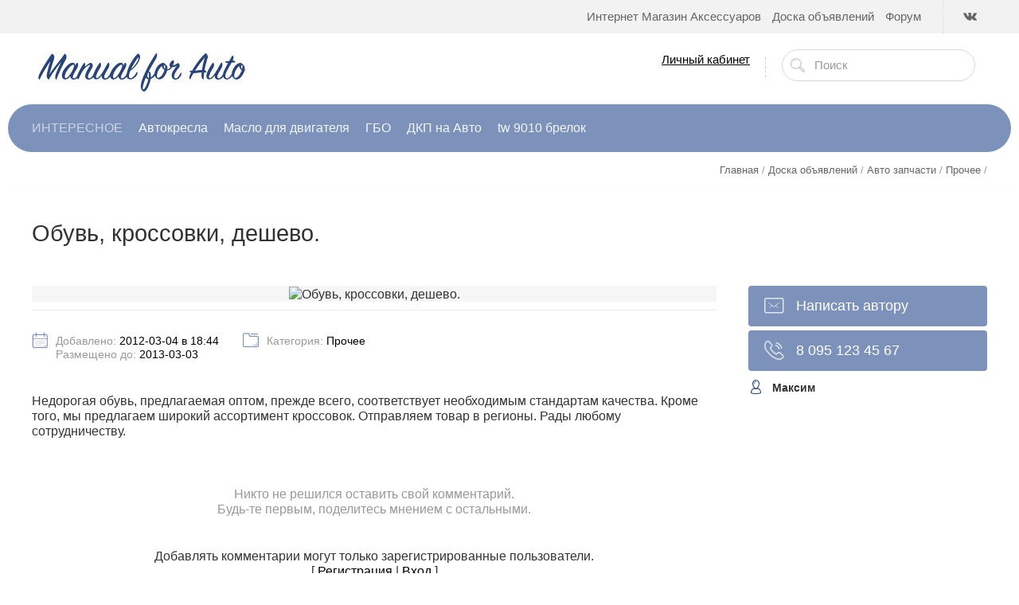

--- FILE ---
content_type: text/html; charset=UTF-8
request_url: https://manualforauto.ru/board/10-1-0-123
body_size: 10071
content:
<!DOCTYPE html>
<html>
 <head>
 <meta charset="utf-8">
 <meta http-equiv="X-UA-Compatible" content="IE=edge,chrome=1">
 <meta name="viewport" content="width=device-width, initial-scale=1">
<meta name="description" content="Недорогая обувь, предлагаемая оптом, прежде всего, соответствует необходимым стандартам качества. Кроме того, мы предлагаем широкий ассортимент кроссо" />
 <title>Обувь, кроссовки, дешево. - Прочее - Авто запчасти - Доска объявлений - Manual for Auto</title>
 
 <link type="text/css" rel="stylesheet" href="/_st/my.css" /> 
 <link type="text/css" rel="StyleSheet" href="/css/template.css" />

 <link rel="canonical" href="https://manualforauto.ru/board/10-1-0-123" />


	<link rel="stylesheet" href="/.s/src/base.min.css" />
	<link rel="stylesheet" href="/.s/src/layer1.min.css" />

	<script src="/.s/src/jquery-3.6.0.min.js"></script>
	
	<script src="/.s/src/uwnd.min.js"></script>
	<link rel="stylesheet" href="/.s/src/ulightbox/ulightbox.min.css" />
	<script src="/.s/src/ulightbox/ulightbox.min.js"></script>
	<script>
/* --- UCOZ-JS-DATA --- */
window.uCoz = {"sign":{"3238":"Опции","7287":"Перейти на страницу с фотографией.","210178":"Замечания","3125":"Закрыть","7254":"Изменить размер","7251":"Запрошенный контент не может быть загружен. Пожалуйста, попробуйте позже.","10075":"Обязательны для выбора","5458":"Следующий","7252":"Предыдущий","5255":"Помощник","7253":"Начать слайд-шоу"},"language":"ru","country":"US","uLightboxType":1,"layerType":1,"module":"board","ssid":"424466525237254724604","site":{"id":"dcarina","domain":"manualforauto.ru","host":"carina.ucoz.com"}};
/* --- UCOZ-JS-CODE --- */

		function eRateEntry(select, id, a = 65, mod = 'board', mark = +select.value, path = '', ajax, soc) {
			if (mod == 'shop') { path = `/${ id }/edit`; ajax = 2; }
			( !!select ? confirm(select.selectedOptions[0].textContent.trim() + '?') : true )
			&& _uPostForm('', { type:'POST', url:'/' + mod + path, data:{ a, id, mark, mod, ajax, ...soc } });
		}

		function updateRateControls(id, newRate) {
			let entryItem = self['entryID' + id] || self['comEnt' + id];
			let rateWrapper = entryItem.querySelector('.u-rate-wrapper');
			if (rateWrapper && newRate) rateWrapper.innerHTML = newRate;
			if (entryItem) entryItem.querySelectorAll('.u-rate-btn').forEach(btn => btn.remove())
		}
function loginPopupForm(params = {}) { new _uWnd('LF', ' ', -250, -100, { closeonesc:1, resize:1 }, { url:'/index/40' + (params.urlParams ? '?'+params.urlParams : '') }) }
/* --- UCOZ-JS-END --- */
</script>

	<style>.UhideBlock{display:none; }</style>
	<script type="text/javascript">new Image().src = "//counter.yadro.ru/hit;noadsuweb?r"+escape(document.referrer)+(screen&&";s"+screen.width+"*"+screen.height+"*"+(screen.colorDepth||screen.pixelDepth))+";u"+escape(document.URL)+";"+Date.now();</script>
</head>
 
 <body>
 
 <!--U1AHEADER1Z--><header class="header nw">
 <div class="h-top clr">
 <section class="middle clr">
 <ul class="icon-list no-text clr">
 <li class="vk"><a href="/go?https://vk.com/manualforauto_ru" target="_blank"><i class="flaticon-vk4"></i></a></li>
 </ul>
 <a class="menu-togle" onclick="$('.h-top .uMenuV').slideToggle();" title="Меню"><i class="flaticon-menu54"></i><span>Меню</span></a>
 <nav class="top-nav"><div id="uNMenuDiv1" class="uMenuV"><ul class="uMenuRoot">
<li><a  href="/shop" ><span>Интернет Магазин Аксессуаров</span></a></li>
<li><a class=" uMenuItemA" href="/board" ><span>Доска объявлений</span></a></li>
<li><a  href="/forum" ><span>Форум</span></a></li></ul></div></nav>
 </section>
 </div>
 <div class="h-mid no-basket clr" style="min-height:85px;">
 <section class="middle clr">
 <a class="logo" href="https://manualforauto.ru/"><img src="/logo4.jpg" alt="Автолитература" /></a>
 <div class="h-sua clr">
 
 <a href="#" id="fws" class="top-search-btn" title="Поиск"><i class="flaticon-searching40"></i></a>
 <div class="searchForm clr">
 <form onsubmit="this.sfSbm.disabled=true" method="get" action="/search/">
 <div class="schQuery"><input name="q" placeholder="Поиск" maxlength="30" size="20" class="queryField main" type="text" ></div>
 <div class="schBtn"><input class="searchSbmFl" name="sfSbm" value="Найти" type="submit"></div>
 </form>
 </div>
 <div id="login" class="modal l-form" style="display:none;">
 <div class="ttl icon">Пожалуйста представьтесь!</div>
 <div class="des"><a href="/index/3">Зарегистрируйтесь</a> или авторизируйтесь, для получения возможности добавления материалов.</div>
 
		<script>
		sendFrm549249 = function( form, data = {} ) {
			var o   = $('#frmLg549249')[0];
			var pos = _uGetOffset(o);
			var o2  = $('#blk549249')[0];
			document.body.insertBefore(o2, document.body.firstChild);
			$(o2).css({top:(pos['top'])+'px',left:(pos['left'])+'px',width:o.offsetWidth+'px',height:o.offsetHeight+'px',display:''}).html('<div align="left" style="padding:5px;"><div class="myWinLoad"></div></div>');
			_uPostForm(form, { type:'POST', url:'/index/sub/', data, error:function() {
				$('#blk549249').html('<div align="" style="padding:10px;"><div class="myWinLoadSF" title="Невозможно выполнить запрос, попробуйте позже"></div></div>');
				_uWnd.alert('<div class="myWinError">Невозможно выполнить запрос, попробуйте позже</div>', '', {w:250, h:90, tm:3000, pad:'15px'} );
				setTimeout("$('#blk549249').css('display', 'none');", '1500');
			}});
			return false
		}
		
		</script>

		<div id="blk549249" style="border:1px solid #CCCCCC;position:absolute;z-index:82;background:url('/.s/img/fr/g.gif');display:none;"></div>

		<form id="frmLg549249" class="login-form local-auth" action="/index/sub/" method="post" onsubmit="return sendFrm549249(this)" data-submitter="sendFrm549249">
			
			
			<table border="0" cellspacing="1" cellpadding="0" width="100%">
			
			<tr><td class="login-form-label" width="20%" nowrap="nowrap">Логин:</td>
				<td class="login-form-val" ><input class="loginField" type="text" name="user" value="" size="20" autocomplete="username" style="width:100%;" maxlength="50"/></td></tr>
			<tr><td class="login-form-label">Пароль:</td>
				<td class="login-form-val"><input class="loginField" type="password" name="password" size="20" autocomplete="password" style="width:100%" maxlength="32"/></td></tr>
				<tr><td colspan=2><!-- <captcha_block_html> -->
		<label id="captcha-block-local-auth" class="captcha-block" for="captcha-answer-local-auth">
			<!-- <captcha_answer_html> -->
			<input id="captcha-answer-local-auth" class="captcha-answer u-input ui-text uf-text uf-captcha" name="captcha" type="text" placeholder="Ответ" autocomplete="off" >
			<!-- </captcha_answer_html> -->
			<!-- <captcha_renew_html> -->
			<img class="captcha-renew local-auth" src="/.s/img/ma/refresh.gif" title="Обновить код безопасности">
			<!-- </captcha_renew_html> -->
			<!-- <captcha_question_html> -->
			<input id="captcha-skey-local-auth" type="hidden" name="skey" value="1770596436">
			<img class="captcha-question local-auth" src="/secure/?f=local-auth&skey=1770596436" title="Обновить код безопасности" title="Обновить код безопасности" >
			<!-- <captcha_script_html> -->
			<script type="text/javascript">
				function initClick() {
					$(' .captcha-question.local-auth,  .captcha-renew.local-auth').on('click', function(event) {
						var PARENT = $(this).parent().parent();
						$('img[src^="/secure/"]', PARENT).prop('src', '/secure/?f=local-auth&skey=1770596436&rand=' + Date.now());
						$('input[name=captcha]', PARENT).val('').focus();
					});
				}

				if (window.jQuery) {
					$(initClick);
				} else {
					// В новой ПУ jQuery находится в бандле, который подгружается в конце body
					// и недоступен в данный момент
					document.addEventListener('DOMContentLoaded', initClick);
				}
			</script>
			<!-- </captcha_script_html> -->
			<!-- </captcha_question_html> -->
		</label>
		<!-- </captcha_block_html> -->
	</td></tr>
			</table>
			<table border="0" cellspacing="1" cellpadding="0" width="100%">
			<tr><td nowrap>
					<input id="rementry" type="checkbox" name="rem" value="1" checked="checked"/><label for="rementry">запомнить</label>
					</td>
				<td style="text-align:end" valign="top"><input class="loginButton" name="sbm" type="submit" value="Вход"/></td></tr>
			<tr><td class="login-form-links" colspan="2"><div style="text-align:center;"><a href="javascript:;" rel="nofollow" onclick="new _uWnd('Prm','Напоминание пароля',300,130,{ closeonesc:1 },{url:'/index/5'});return false;">Забыл пароль</a> | <a href="/index/3">Регистрация</a></div></td></tr>
			</table>
			
			<input type="hidden" name="a"    value="2" />
			<input type="hidden" name="ajax" value="1" />
			<input type="hidden" name="rnd"  value="249" />
			
			
		</form>
 </div>
 
 <div class="up-btn">
 
 <a href="#login" title="Форма входа"> Личный кабинет</a>
 
 <div class="up-info">
 
 <a class="ulightbox" href="#login" title="Войти"><button class="enter-btn">Войти</button></a>
 <a class="reg" href="/index/3" title="Регистрация">Регистрация</a>
 
 </div>
 </div>
 
</div>

 </section>
 </div>

 <div class="h-btm boxed clr">
 <section class="middle clr">
 <nav class="greed-nav portal">
 <div class="greed"><i class="flaticon-menu54"></i></div>
 
 <div id="uNMenuDiv2" class="uMenuH"><ul class="uMenuRoot">
<li><span >Интересное</span></li>
<li><a  href="/index/0-93" ><span>Автокресла</span></a></li>
<li><a  href="/index/0-105" ><span>Масло для двигателя</span></a></li>
<li><a  href="/index/0-127" ><span>ГБО</span></a></li>
<li><a  href="/index/0-154" ><span>ДКП на Авто</span></a></li>
<li><a  href="/shop/2326/desc/brelok-tomahawk-tw-9010-lr-950-zh-k" ><span>tw 9010 брелок</span></a></li></ul></div>
 <ul class="hidden-links hidden"></ul>
 </nav>
 </section>
 </div>
 </header>

 

 <div class="path middle clr" itemscope itemtype="http://schema.org/BreadcrumbList">
 
 <span itemprop="itemListElement" itemscope itemtype="http://schema.org/ListItem">
 <a class="breadcrumbs__link" href="https://manualforauto.ru/" itemprop="item"><span itemprop="name">Главная</span></a><meta itemprop="position" content="1" /></span>
 
 <span class="breadcrumbs__separator"> / </span>
 
  
 <span itemprop="itemListElement" itemscope itemtype="http://schema.org/ListItem"><a class="breadcrumbs__link" href="/board/" itemprop="item"><span itemprop="name">Доска объявлений</span></a><meta itemprop="position" content="2" /></span><span class="breadcrumbs__separator"> / </span>


 
 
 
 <span itemprop="itemListElement" itemscope itemtype="http://schema.org/ListItem"><a class="breadcrumbs__link" href="/board/1" itemprop="item"><span itemprop="name">Авто запчасти</span></a><meta itemprop="position" content="2" /></span> 
 
 <span class="breadcrumbs__separator"> / </span>
 
 
 
  
 
 <span itemprop="itemListElement" itemscope itemtype="http://schema.org/ListItem"><a class="breadcrumbs__link" href="/board/10" itemprop="item"><span itemprop="name">Прочее</span></a><meta itemprop="position" content="2" /></span> 
 
 
 <span class="breadcrumbs__separator"> / </span>
 
 
 
 
 </div>
 

<!--noindex-->
 
 <div id="full-search">
 <div id="search-container">
 <div class="searchForm"><form onsubmit="this.sfSbm.disabled=true" method="get" action="/search/"><input name="q" placeholder="Поиск" maxlength="30" size="20" class="queryField main" type="text" ><input class="searchSbmFl" name="sfSbm" value="Найти" type="submit"></form></div>
 </div>
 <i id="fws-close" class="flaticon-cross100"></i>
 </div>
 
<!--/noindex--><!--/U1AHEADER1Z-->
 
 <section class="middle clr">
 
 <h1 class="eTitle top-name tn-small"> Обувь, кроссовки, дешево.</h1>
 
 <!-- <middle> -->
 <section class="board-page content">
 <!-- <body> -->
 
 
 <script type="text/javascript">
 function _bldCont(indx){
 var bck=indx-1;var nxt=indx+1;
 if (bck<0){bck = allEntImgs123.length-1;}
 if (nxt>=allEntImgs123.length){nxt=0;}
 var imgs='';
 if (allEntImgs123.length>1){
 for (var i=0;i<allEntImgs123.length;i++){var img=i+1;
 if(allEntImgs123[i][0].length<1){continue;}
 if (i==indx){imgs += '<b class="pgSwchA">'+img+'</b> ';}
 else {imgs += '<a class="pgSwch" href="javascript://" rel="nofollow" onclick="_bldCont('+i+');return false;">'+img+'</a> ';}
 }
 imgs = '<div align="center" style="padding:8px 0 5px 0;white-space:nowrap;overflow:auto;overflow-x:auto;overflow-y:hidden;"><a class="pgSwch" href="javascript://" rel="nofollow" onclick="_bldCont('+bck+');return false;">&laquo; Back</a> '+imgs+'<a class="pgSwch" href="javascript://" rel="nofollow" onclick="_bldCont('+nxt+');return false;">Next &raquo;</a> </div> ';}
 var hght = parseInt(allEntImgs123[indx][2]); if ($.browser.msie) { hght += 28; };
 _picsCont = '<div id="_prCont" style="position:relative;"><img alt="" border="0" src="' + allEntImgs123[indx][0] + '"/>'+imgs+'</div>';
 new _uWnd('wnd_prv', "Изображения товара", 10, 10, { waitimages:300000, autosizewidth:1, hideonresize:1, autosize:1, fadetype:1, closeonesc:1, align:'center', min:0, max:0, resize:1 }, _picsCont);
 }
 </script>
 
 
 <div class="image-container"><img alt="Обувь, кроссовки, дешево." src="" onclick="_bldCont1(123, this.getAttribute('idx'));" id="ipreview" idx="0" title="Кликните для увеличения изображения"></div>
 
 <div class="image-list">
 
 
 
 
 
 
 
 
 
 </div>
 
 <hr />
 
 <div class="info">
 <div class="lp">
 
 <a href="mailto:crosslsvopt@yandex.ru"><div class="btn"><i class="flaticon-new99"></i> Написать автору</div></a>
 <div class="btn"><i class="flaticon-telephone51"></i> 8 095 123 45 67</div>
 </div>
 
 
 <div class="user">
 <i class="flaticon-user156"></i>
 <strong>Максим</strong> 
 
 </div>
 
 </div>
 
 <ul class="module-info-list clr">
 <li>
 <i class="flaticon-monthly5"></i>
 Добавлено: <span>2012-03-04 в 18:44</span>
 <br />Размещено до: <span>2013-03-03</span>
 </li>
 <li>
 <i class="flaticon-folder213"></i>
 Категория: <a href="/board/10" title="Прочее">Прочее</a>
 </li>
 </ul>
 
 <div class="brief">Недорогая обувь, предлагаемая оптом, прежде всего, соответствует необходимым стандартам качества. Кроме того, мы предлагаем широкий ассортимент кроссовок. Отправляем товар в регионы. Рады любому сотрудничеству.
 
 
 </div>
 
  
 
 
 
 <a name="comments"></a>
 <div class="com-block">
 
 <div style="color: #999;text-align: center;padding-bottom: 40px;font-weight: 300;">Никто не решился оставить свой комментарий.<br>Будь-те первым, поделитесь мнением с остальными.</div>
 
 <script>
				function spages(p, link) {
					!!link && location.assign(atob(link));
				}
			</script>
			<div id="comments"></div>
			<div id="newEntryT"></div>
			<div id="allEntries"></div>
			<div id="newEntryB"></div><script>
			
		Object.assign(uCoz.spam ??= {}, {
			config : {
				scopeID  : 0,
				idPrefix : 'comEnt',
			},
			sign : {
				spam            : 'Спам',
				notSpam         : 'Не спам',
				hidden          : 'Спам-сообщение скрыто.',
				shown           : 'Спам-сообщение показано.',
				show            : 'Показать',
				hide            : 'Скрыть',
				admSpam         : 'Разрешить жалобы',
				admSpamTitle    : 'Разрешить пользователям сайта помечать это сообщение как спам',
				admNotSpam      : 'Это не спам',
				admNotSpamTitle : 'Пометить как не-спам, запретить пользователям жаловаться на это сообщение',
			},
		})
		
		uCoz.spam.moderPanelNotSpamClick = function(elem) {
			var waitImg = $('<img align="absmiddle" src="/.s/img/fr/EmnAjax.gif">');
			var elem = $(elem);
			elem.find('img').hide();
			elem.append(waitImg);
			var messageID = elem.attr('data-message-id');
			var notSpam   = elem.attr('data-not-spam') ? 0 : 1; // invert - 'data-not-spam' should contain CURRENT 'notspam' status!

			$.post('/index/', {
				a          : 101,
				scope_id   : uCoz.spam.config.scopeID,
				message_id : messageID,
				not_spam   : notSpam
			}).then(function(response) {
				waitImg.remove();
				elem.find('img').show();
				if (response.error) {
					alert(response.error);
					return;
				}
				if (response.status == 'admin_message_not_spam') {
					elem.attr('data-not-spam', true).find('img').attr('src', '/.s/img/spamfilter/notspam-active.gif');
					$('#del-as-spam-' + messageID).hide();
				} else {
					elem.removeAttr('data-not-spam').find('img').attr('src', '/.s/img/spamfilter/notspam.gif');
					$('#del-as-spam-' + messageID).show();
				}
				//console.log(response);
			});

			return false;
		};

		uCoz.spam.report = function(scopeID, messageID, notSpam, callback, context) {
			return $.post('/index/', {
				a: 101,
				scope_id   : scopeID,
				message_id : messageID,
				not_spam   : notSpam
			}).then(function(response) {
				if (callback) {
					callback.call(context || window, response, context);
				} else {
					window.console && console.log && console.log('uCoz.spam.report: message #' + messageID, response);
				}
			});
		};

		uCoz.spam.reportDOM = function(event) {
			if (event.preventDefault ) event.preventDefault();
			var elem      = $(this);
			if (elem.hasClass('spam-report-working') ) return false;
			var scopeID   = uCoz.spam.config.scopeID;
			var messageID = elem.attr('data-message-id');
			var notSpam   = elem.attr('data-not-spam');
			var target    = elem.parents('.report-spam-target').eq(0);
			var height    = target.outerHeight(true);
			var margin    = target.css('margin-left');
			elem.html('<img src="/.s/img/wd/1/ajaxs.gif">').addClass('report-spam-working');

			uCoz.spam.report(scopeID, messageID, notSpam, function(response, context) {
				context.elem.text('').removeClass('report-spam-working');
				window.console && console.log && console.log(response); // DEBUG
				response.warning && window.console && console.warn && console.warn( 'uCoz.spam.report: warning: ' + response.warning, response );
				if (response.warning && !response.status) {
					// non-critical warnings, may occur if user reloads cached page:
					if (response.warning == 'already_reported' ) response.status = 'message_spam';
					if (response.warning == 'not_reported'     ) response.status = 'message_not_spam';
				}
				if (response.error) {
					context.target.html('<div style="height: ' + context.height + 'px; line-height: ' + context.height + 'px; color: red; font-weight: bold; text-align: center;">' + response.error + '</div>');
				} else if (response.status) {
					if (response.status == 'message_spam') {
						context.elem.text(uCoz.spam.sign.notSpam).attr('data-not-spam', '1');
						var toggle = $('#report-spam-toggle-wrapper-' + response.message_id);
						if (toggle.length) {
							toggle.find('.report-spam-toggle-text').text(uCoz.spam.sign.hidden);
							toggle.find('.report-spam-toggle-button').text(uCoz.spam.sign.show);
						} else {
							toggle = $('<div id="report-spam-toggle-wrapper-' + response.message_id + '" class="report-spam-toggle-wrapper" style="' + (context.margin ? 'margin-left: ' + context.margin : '') + '"><span class="report-spam-toggle-text">' + uCoz.spam.sign.hidden + '</span> <a class="report-spam-toggle-button" data-target="#' + uCoz.spam.config.idPrefix + response.message_id + '" href="javascript:;">' + uCoz.spam.sign.show + '</a></div>').hide().insertBefore(context.target);
							uCoz.spam.handleDOM(toggle);
						}
						context.target.addClass('report-spam-hidden').fadeOut('fast', function() {
							toggle.fadeIn('fast');
						});
					} else if (response.status == 'message_not_spam') {
						context.elem.text(uCoz.spam.sign.spam).attr('data-not-spam', '0');
						$('#report-spam-toggle-wrapper-' + response.message_id).fadeOut('fast');
						$('#' + uCoz.spam.config.idPrefix + response.message_id).removeClass('report-spam-hidden').show();
					} else if (response.status == 'admin_message_not_spam') {
						elem.text(uCoz.spam.sign.admSpam).attr('title', uCoz.spam.sign.admSpamTitle).attr('data-not-spam', '0');
					} else if (response.status == 'admin_message_spam') {
						elem.text(uCoz.spam.sign.admNotSpam).attr('title', uCoz.spam.sign.admNotSpamTitle).attr('data-not-spam', '1');
					} else {
						alert('uCoz.spam.report: unknown status: ' + response.status);
					}
				} else {
					context.target.remove(); // no status returned by the server - remove message (from DOM).
				}
			}, { elem: elem, target: target, height: height, margin: margin });

			return false;
		};

		uCoz.spam.handleDOM = function(within) {
			within = $(within || 'body');
			within.find('.report-spam-wrap').each(function() {
				var elem = $(this);
				elem.parent().prepend(elem);
			});
			within.find('.report-spam-toggle-button').not('.report-spam-handled').click(function(event) {
				if (event.preventDefault ) event.preventDefault();
				var elem    = $(this);
				var wrapper = elem.parents('.report-spam-toggle-wrapper');
				var text    = wrapper.find('.report-spam-toggle-text');
				var target  = elem.attr('data-target');
				target      = $(target);
				target.slideToggle('fast', function() {
					if (target.is(':visible')) {
						wrapper.addClass('report-spam-toggle-shown');
						text.text(uCoz.spam.sign.shown);
						elem.text(uCoz.spam.sign.hide);
					} else {
						wrapper.removeClass('report-spam-toggle-shown');
						text.text(uCoz.spam.sign.hidden);
						elem.text(uCoz.spam.sign.show);
					}
				});
				return false;
			}).addClass('report-spam-handled');
			within.find('.report-spam-remove').not('.report-spam-handled').click(function(event) {
				if (event.preventDefault ) event.preventDefault();
				var messageID = $(this).attr('data-message-id');
				del_item(messageID, 1);
				return false;
			}).addClass('report-spam-handled');
			within.find('.report-spam-btn').not('.report-spam-handled').click(uCoz.spam.reportDOM).addClass('report-spam-handled');
			window.console && console.log && console.log('uCoz.spam.handleDOM: done.');
			try { if (uCoz.manageCommentControls) { uCoz.manageCommentControls() } } catch(e) { window.console && console.log && console.log('manageCommentControls: fail.'); }

			return this;
		};
	
			uCoz.spam.handleDOM();
		</script>
 
 
 </div>
 
 
 <div align="center" class="commReg"><!--<s5237>-->Добавлять комментарии могут только зарегистрированные пользователи.<!--</s>--><br />[ <a href="/index/3"><!--<s3089>-->Регистрация<!--</s>--></a> | <a href="javascript:;" rel="nofollow" onclick="loginPopupForm(); return false;"><!--<s3087>-->Вход<!--</s>--></a> ]</div>
 
 
 <!-- </body> -->
 </section>
 
 <!-- </middle> --> 
 
 </section>
 
 <!--U1BFOOTER1Z--><footer class="footer fb nw clr">
 <section class="middle blocks clr">
 <div class="row2 clr">
 <div class="col-4 clr">
 client@manualforauto.ru<br> <br> 
 <img alt="Оплата" src="/oplata.gif"><br>
 <script type="text/javascript">
<!--
var _acic={dataProvider:140};(function(){var e=document.createElement("script");e.type="text/javascript";e.async=true;e.src="https://www.acint.net/aci.js";var t=document.getElementsByTagName("script")[0];t.parentNode.insertBefore(e,t)})()
//-->
</script><!--1007795099726-->
 </div>
 <div class="col-4 clr">

 <ul class="simple-list">
 <li><a href="/index/0-135" title="Магазин Manualforauto">Магазин Manualforauto</a></li>
 <li><a href="/forum/22-204-1" title="Как сделать заказ">Как заказать</a></li>
 <li><a href="/index/0-133" title="Расчет стоимости доставки">Доставка</a></li>
 <li><a href="/index/0-134" title="Гарантия">Гарантия</a></li>
 <li><a href="/index/0-155" title="Возврат товара">Возврат товара</a></li>
 </ul>
 </div>
 <div class="col-4 clr">
Все файлы и ссылки на файлы, выложенные на сайте, были найдены в сети интернет как свободно распростроняемые и предоставлены лишь для ознакомления с ними, последующим удалением с вашего компьютера и покупкой (при необходимости) у авторов продукции. Если вы являетесь правообладателем какого либо контента и не желаете его свободного распространения, <br>сообщите нам и нарушение будет устранено.
#Автолитература
 
 

 
 
 </div>

 </div>
 </section>
 <div class="f-copy black">
 <div class="middle clr">
 <div class="copy">

<!-- Yandex.Metrika informer --> <a href="https://metrika.yandex.ru/stat/?id=259942&amp;from=informer" target="_blank" rel="nofollow"> <img src="https://informer.yandex.ru/informer/259942/1_1_FFFFFFFF_EFEFEFFF_0_pageviews" style="width:80px; height:15px; border:0;" alt="Яндекс.Метрика" title="Яндекс.Метрика: данные за сегодня (просмотры)" class="ym-advanced-informer" data-cid="259942" data-lang="ru"/> </a> <!-- /Yandex.Metrika informer --> <!-- Yandex.Metrika counter --> <script type="text/javascript"> (function(m,e,t,r,i,k,a){ m[i]=m[i]||function(){(m[i].a=m[i].a||[]).push(arguments)}; m[i].l=1*new Date(); for (var j = 0; j < document.scripts.length; j++) {if (document.scripts[j].src === r) { return; }} k=e.createElement(t),a=e.getElementsByTagName(t)[0],k.async=1,k.src=r,a.parentNode.insertBefore(k,a) })(window, document,'script','https://mc.yandex.ru/metrika/tag.js?id=259942', 'ym'); ym(259942, 'init', {ssr:true, accurateTrackBounce:true, trackLinks:true}); </script> <noscript><div><img src="https://mc.yandex.ru/watch/259942" style="position:absolute; left:-9999px;" alt="" /></div></noscript> <!-- /Yandex.Metrika counter --> 
 
 <!-- <copy> -->Copyright &copy; 2026 <!-- </copy> --> <!-- "' --><span class="pby4GxEB">Используются технологии <a href="https://www.uweb.ru/" title="Создать сайт"><b>uWeb</b></a></span>
 </div>
 </div>
 </div>
 </footer>
 

 
 <script>$(document).ready(function(){$(".ulightbox").fancybox({padding:0,preload:3,openEffect:openEf,closeEffect:"elastic",nextEffect:"fade",prevEffect:"fade",openEasing:"linear",nextEasing:"linear",prevEasing:"linear",fixed:fixedFlag,helpers:{title:null,overlay:{opacity:.7,speedIn:0,speedOut:0},buttons:{}}})});</script><!--/U1BFOOTER1Z-->
 
 <link rel="stylesheet" href="//maxcdn.bootstrapcdn.com/font-awesome/4.3.0/css/font-awesome.min.css">
 <link rel="stylesheet" type="text/css" href="/css/flaticon.css"> 
 
 <script type="text/javascript">var _0x8927=["\x70\x61\x72\x65\x6E\x74","\x68\x72\x65\x66","\x2F\x69\x6D\x61\x67\x65\x73\x2F\x6E\x6F\x2D\x69\x6D\x67\x2E\x6A\x70\x67","\x2E\x72\x65\x6C\x61\x74\x65\x64\x2D\x69\x6D\x67\x20\x69\x6D\x67","\x66\x69\x6E\x64","\x74\x65\x78\x74","\x6C\x65\x6E\x67\x74\x68","\x73\x72\x63","\x74\x65\x73\x74","\x3C\x64\x69\x76\x20\x63\x6C\x61\x73\x73\x3D\x22\x69\x6E\x66\x6F\x72\x6D\x65\x72\x2D\x69\x6D\x67\x22\x3E\x3C\x64\x69\x76\x20\x63\x6C\x61\x73\x73\x3D\x22\x69\x6D\x67\x22\x20\x73\x74\x79\x6C\x65\x3D\x22\x62\x61\x63\x6B\x67\x72\x6F\x75\x6E\x64\x2D\x69\x6D\x61\x67\x65\x3A\x20\x75\x72\x6C\x28","\x29\x3B\x22\x3E\x3C\x2F\x64\x69\x76\x3E\x3C\x2F\x64\x69\x76\x3E\x3C\x64\x69\x76\x20\x63\x6C\x61\x73\x73\x3D\x22\x74\x69\x74\x6C\x65\x22\x3E","\x3C\x2F\x64\x69\x76\x3E","\x70\x72\x65\x70\x65\x6E\x64","\x67\x65\x74","\x65\x61\x63\x68","\x23\x75\x52\x65\x6C\x61\x74\x65\x64\x20\x6C\x69\x2E\x75\x52\x65\x6C\x61\x74\x65\x64\x45\x6E\x74\x72\x79\x20\x61"];$(_0x8927[15])[_0x8927[14]](function(_0x5932x1){var _0x5932x2=$(this),_0x5932x3=_0x5932x2[_0x8927[0]](),_0x5932x4=this[_0x8927[1]],_0x5932x5=_0x8927[2];$[_0x8927[13]](_0x5932x4,function(_0x5932x6){var _0x5932x7=_0x5932x5;var _0x5932x8=$(_0x5932x6)[_0x8927[4]](_0x8927[3])||false,_0x5932x9=_0x5932x2[_0x8927[5]]();if(_0x5932x8){for(var _0x5932x1=0,_0x5932xa=_0x5932x8[_0x8927[6]];_0x5932x1<_0x5932xa;_0x5932x1++){if(!/(ucoz.net|download.png)/i[_0x8927[8]](_0x5932x8[_0x5932x1][_0x8927[7]])){_0x5932x7=_0x5932x8[_0x5932x1][_0x8927[7]];break}}};_0x5932x3[_0x8927[12]](_0x8927[9]+_0x5932x7+_0x8927[10]+_0x5932x9+_0x8927[11])})})</script>
 
 
 
 <script src="/js/template.js"></script>
 
 </body>
</html>
<!-- 0.14132 (s704) -->